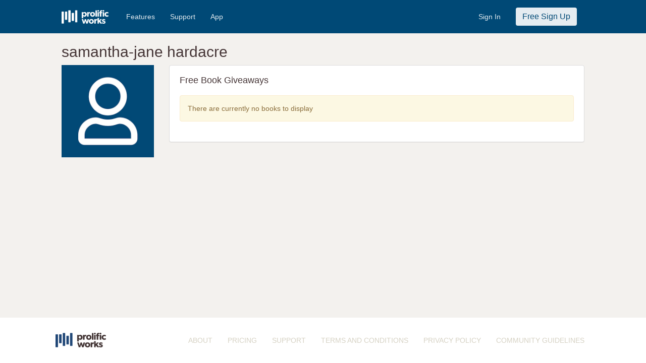

--- FILE ---
content_type: text/html; charset=UTF-8
request_url: https://www.prolificworks.com/discover/author/2751/samanthajane_hardacre
body_size: 4658
content:
<!DOCTYPE html>
<html lang="en">
<head>

    <meta charset="utf-8" name="viewport" content="width=device-width, initial-scale=1">

    <!-- CSRF Token -->
    <meta name="csrf-token" content="MSl9yeydfcG2uqwCTpdTrqC82s7jbQxQlhK4WJOy">

    <title>
       Prolific Works -  samantha-jane hardacre         </title>

    <meta name="description" content="Prolific Works: Free ebook giveaways">
    <meta name="keywords" content="ebook, book, free, download, kindle, nook, ibooks, google play books, claim, read">

    <!-- Twitter sharing info -->
    <meta name="twitter:card" content="summary" />
    <meta name="twitter:site" content="@prolific_works" />
    <meta name="twitter:title" content="Prolific Works" />
    <meta name="twitter:description" content="Accelerating Great Stories and Big Ideas" />
    <meta name="twitter:image" content="https://d2h8whv6qid4qy.cloudfront.net/images/pw_logo.png" />

    <!-- Facebook sharing info -->
    <meta property="og:url" content="https://www.prolificworks.com" />
    <meta property="og:site_name" content="Prolific Works" />
    <meta property="og:type" content="website" />
    <meta property="og:title" content="Prolific Works" />
    <meta property="og:description" content="Accelerating Great Stories and Big Ideas" />
    <meta property="og:image" content="https://d2h8whv6qid4qy.cloudfront.net/images/pw_logo.png" />

    <!-- Global site tag (gtag.js) - Google AdWords: 879692522 -->
<script async src="https://www.googletagmanager.com/gtag/js?id=AW-879692522"></script>
<script>
    window.dataLayer = window.dataLayer || [];
    function googletag(){
        dataLayer.push(arguments);
    }
    googletag('js', new Date());
    googletag('config', 'AW-879692522');
</script>
    <link rel="shortcut icon" href="https://www.prolificworks.com/favicon.ico" type="image/x-icon">
<link rel="icon" href="https://www.prolificworks.com/favicon.ico" type="image/x-icon">
            <link href="//maxcdn.bootstrapcdn.com/bootstrap/3.3.7/css/bootstrap.min.css" rel="stylesheet" crossorigin="anonymous">
<link rel="stylesheet" href="https://pro.fontawesome.com/releases/v5.2.0/css/all.css" integrity="sha384-TXfwrfuHVznxCssTxWoPZjhcss/hp38gEOH8UPZG/JcXonvBQ6SlsIF49wUzsGno" crossorigin="anonymous">
<link rel="stylesheet" href="https://pro.fontawesome.com/releases/v5.15.4/css/all.css" crossorigin="anonymous">

<link rel="stylesheet" href="//brick.a.ssl.fastly.net/Montserrat:100,200,300,400,500,600,700,800,900">
<link href="https://fonts.googleapis.com/icon?family=Material+Icons"rel="stylesheet">
<link href="https://fonts.googleapis.com/css?family=Playfair+Display:400,700" rel="stylesheet">
<link href="https://fonts.googleapis.com/css?family=Rubik:500" rel="stylesheet">

<link rel="stylesheet" href="//code.jquery.com/ui/1.12.1/themes/base/jquery-ui.css">

<link href="https://gitcdn.github.io/bootstrap-toggle/2.2.2/css/bootstrap-toggle.min.css" rel="stylesheet">

<link rel="stylesheet" href="/css/style.css?id=adc64facee7d7f5d7288">

<!-- Facebook Pixel Code -->
<script>
  !function(f,b,e,v,n,t,s)
  {if(f.fbq)return;n=f.fbq=function(){n.callMethod?
  n.callMethod.apply(n,arguments):n.queue.push(arguments)};
  if(!f._fbq)f._fbq=n;n.push=n;n.loaded=!0;n.version='2.0';
  n.queue=[];t=b.createElement(e);t.async=!0;
  t.src=v;s=b.getElementsByTagName(e)[0];
  s.parentNode.insertBefore(t,s)}(window, document,'script',
  'https://connect.facebook.net/en_US/fbevents.js');
  fbq('init', '1488259234749612');
  fbq('track', 'PageView');

  
  
</script>
<noscript><img height="1" width="1" style="display:none"
  src="https://www.facebook.com/tr?id=1488259234749612&ev=PageView&noscript=1"
/></noscript>
<!-- End Facebook Pixel Code -->
    
    <!-- Favicons -->
    <link rel="apple-touch-icon" sizes="57x57" href="/apple-icon-57x57.png">
    <link rel="apple-touch-icon" sizes="60x60" href="/apple-icon-60x60.png">
    <link rel="apple-touch-icon" sizes="72x72" href="/apple-icon-72x72.png">
    <link rel="apple-touch-icon" sizes="76x76" href="/apple-icon-76x76.png">
    <link rel="apple-touch-icon" sizes="114x114" href="/apple-icon-114x114.png">
    <link rel="apple-touch-icon" sizes="120x120" href="/apple-icon-120x120.png">
    <link rel="apple-touch-icon" sizes="144x144" href="/apple-icon-144x144.png">
    <link rel="apple-touch-icon" sizes="152x152" href="/apple-icon-152x152.png">
    <link rel="apple-touch-icon" sizes="180x180" href="/apple-icon-180x180.png">
    <link rel="icon" type="image/png" sizes="192x192"  href="/android-icon-192x192.png">
    <link rel="icon" type="image/png" sizes="32x32" href="/favicon-32x32.png">
    <link rel="icon" type="image/png" sizes="96x96" href="/favicon-96x96.png">
    <link rel="icon" type="image/png" sizes="16x16" href="/favicon-16x16.png">
    <link rel="manifest" href="/manifest.json">
    <meta name="msapplication-TileColor" content="#ffffff">
    <meta name="msapplication-TileImage" content="/ms-icon-144x144.png">
    <meta name="theme-color" content="#ffffff">

</head>
<body>
    <div class="container-fluid">
        <div class="row">
            <div id="app" class="main-container">
                                    <nav class="navbar navbar-primary">
    <div class="col-md-10 col-md-offset-1 noPadding">
        <div class="navbar-header">
            <button type="button" class="navbar-toggle navbar-burger-space" data-toggle="collapse" data-target="#mainNavCollapse">
                <span class="sr-only">Toggle navigation</span>
                <span class="icon-bar"></span>
                <span class="icon-bar"></span>
                <span class="icon-bar"></span>
            </button>
            <a class="navbar-brand padding-all-none" href="/">
                <img src="https://d2h8whv6qid4qy.cloudfront.net/images/pw_logo_white.png" class="navImageHeight margin-top-twenty margin-right-twenty" alt="Prolific Works">
            </a>
        </div>

        <div class="collapse navbar-collapse" id="mainNavCollapse">
            <ul class="nav navbar-nav" id="navLinks">
                                <li>
                    <a href="/features" class="navWhiteText">Features</a>
                </li>
                <li>
                    <a href="//support.prolificworks.com/" class="navWhiteText">Support</a>
                </li>
                <li>
                    <a href="/app" class="navWhiteText">App</a>
                </li>
            </ul>
            <ul class="nav navbar-nav navbar-right" id="navButtons">
                                                    <li>
                        <a href="https://auth.prolificworks.com/login" class="navWhiteText">Sign In</a>
                    </li>
                    <li>
                        <a href="/register">
                            <button class="btn navSignInBtn">Free Sign Up</button>
                        </a>
                    </li>
                            </ul>
        </div>
    </div>
</nav>                
                                                    
                <div class="main-row">

                    <div class="modal fade" id="modal-generic" tabindex="-1" role="dialog" aria-labelledby="popup" aria-hidden="true">
    <div class="modal-dialog">
        <div class="modal-content">
            <div class="modal-header">
                <button type="button" class="close" data-dismiss="modal" aria-hidden="true">&times;</button>
                <h3 class="modal-title" id="generic-popup-title"></h3>
            </div>
            <div class="generic-popup-main">
            </div>
        </div>
    </div>
</div>
                    
                    
                    
                    <div class="container-fluid">
                        
<div class="row">
    <div class="col-md-10 col-md-offset-1 col-sm-10 col-sm-offset-1">
        
        <div class="hidden-sm hidden-xs">
            <h2>samantha-jane hardacre</h2>
        </div>

    </div>
</div>

<div class="row">
    <div class="col-md-2 col-md-offset-1 hidden-sm hidden-xs" class="box-side">
        <img src="//d2efb7hsma0m63.cloudfront.net/users/profile_images/pw_default_profile.jpg" style="max-width:100%; max-height:400px;" alt="samantha-jane hardacre Profile Image">

        
        
            </div>

    <div class="col-sm-10 col-sm-offset-1 hidden-md hidden-lg" class="box-side">

        <div class="hidden-lg hidden-md">
            <h2 style="text-align:center;">samantha-jane hardacre</h2>
        </div>

        <div class="row">
            <div class="col-sm-4 col-sm-offset-4 col-xs-6 col-xs-offset-3">
                <img src="//d2efb7hsma0m63.cloudfront.net/users/profile_images/pw_default_profile.jpg" style="padding: 10px 0; max-width:100%; max-height:400px;" alt="samantha-jane hardacre Profile Image">
            </div>
        </div>

        <div class="row">
            
            
                        <div style="clear: both;"></div>
            <br/>
        </div>

    </div>

    <div class="col-md-8 col-md-offset-0 col-sm-10 col-sm-offset-1">

        
        
        
        <div class="panel panel-default">
            <div class="panel-body box-body">
                <h4>Free Book Giveaways</h4>
                    <div class="box-giveaways">
                                            <div class="alert alert-warning">
                            There are currently no books to display
                        </div>
                                    </div>
            </div>
        </div>

        <div style="clear: both;"></div>
        <br/>
    </div>
</div>
                    </div>
                </div>

                                    <div class="footer">
    <div class="navbar navbar-white">
        <div class="col-sm-10 col-sm-offset-1">
                            <ul class="nav navbar-nav navbar-left">
                    <li class="footer-logo">
                        <img src="https://d2h8whv6qid4qy.cloudfront.net/images/pw_logo.png" alt="Prolific Works">
                    </li>
                </ul>
                <ul class="nav navbar-nav navbar-right">
                    <li><a href="https://www.prolificworks.com/about">ABOUT</a></li>
                                            <li><a href="https://www.prolificworks.com/plans">PRICING</a></li>
                                        <li><a href="http://support.prolificworks.com">SUPPORT</a></li>
                    <li><a href="https://www.prolificworks.com/about/terms">TERMS AND CONDITIONS</a></li>
                    <li><a href="https://www.prolificworks.com/about/privacy">PRIVACY POLICY</a></li>
                    <li><a href="https://www.prolificworks.com/about/communityguidelines">COMMUNITY GUIDELINES</a></li>
                </ul>
                    </div>
    </div>
</div>
                            </div>
        </div>
    </div>

            <script>
        // Create a dummy analytics object until real loaded
        window.analytics || (window.analytics = []);
        window.analytics.methods = ['identify', 'track', 'trackLink', 'trackForm', 'trackClick', 'trackSubmit', 'page', 'pageview', 'ab', 'alias', 'ready', 'group', 'on', 'once', 'off'];
        window.analytics.factory = function(method) {
            return function() {
                var args = Array.prototype.slice.call(arguments);
                args.unshift(method);
                window.analytics.push(args);
                return window.analytics;
            };
        };
        for (var i = 0; i < window.analytics.methods.length; i++) {
            var method = window.analytics.methods[i];
            window.analytics[method] = window.analytics.factory(method);
        }

        // Load analytics async
        analytics.load = function(callback) {
            if (document.getElementById('analytics-if-js')) return;

            // We make a copy of our dummy object
            window.a = window.analytics;
            var script = document.createElement('script');
            script.async = true;
            script.id = 'analytics-if-js';
            script.type = 'text/javascript';
            script.src = '/js/analytics-if.js?id=56d035cf52cf84386b70';
            script.addEventListener('load', function(e) {
                if (typeof callback === 'function') {
                    callback(e);
                }
            }, false);
            var first = document.getElementsByTagName('script')[1];
            first.parentNode.appendChild(script, first);
        };

        analytics.load(function() {
            // On load init our integrations
                analytics.initialize({
                    'Google Analytics': {
                        trackingId: 'UA-47758815-1',
                        optimize: ''
                    },
                    'Customer.io': {
                        siteId: 'cc41499cc6ce365abe21'
                    },
                    'Mixpanel': {
                        token: '60e339024b7b56da9c46e99675550fb5',
                        people: true
                    }
                });

            // Now copy whatever we applied to our dummy object to the real analytics
            while (window.a.length > 0) {
                var item = window.a.shift();
                var method = item.shift();
                if (analytics[method]) analytics[method].apply(analytics, item);
            }
        });

        analytics.page();
    </script>        <!-- Scripts -->
<script src="/js/manifest.js?id=f88c059d93d49c01c1ef"></script>
<script src="/js/vendor.js?id=9f321f50e1cd00e51c85"></script>
<script src="/js/app.js?id=da39b71f2591a5d16e5f"></script>

<script src="//code.jquery.com/ui/1.12.1/jquery-ui.js"></script>
<script src="//maxcdn.bootstrapcdn.com/bootstrap/3.3.7/js/bootstrap.min.js"></script>
<script src="https://gitcdn.github.io/bootstrap-toggle/2.2.2/js/bootstrap-toggle.min.js"></script>

<script type="text/javascript" src="/js/generic.js?id=dc35f399c38b29a65bb6"></script>

<script>
    $(function () { $("[data-toggle='tooltip']").tooltip(); });
</script>
    
    
    <script>
    analytics.track('author - viewed authors page');
</script>




    <!-- Google Code for Remarketing Tag -->
    <script type="text/javascript">
    /* <![CDATA[ */
    var google_conversion_id = 972780603;
    var google_custom_params = window.google_tag_params;
    var google_remarketing_only = true;
    /* ]]> */
    </script>
    <script type="text/javascript" src="//www.googleadservices.com/pagead/conversion.js">
    </script>
    <noscript>
    <div style="display:inline;">
    <img height="1" width="1" style="border-style:none;" alt="" src="//googleads.g.doubleclick.net/pagead/viewthroughconversion/972780603/?value=0&amp;guid=ON&amp;script=0"/>
    </div>
    </noscript>
</body>
</html>
